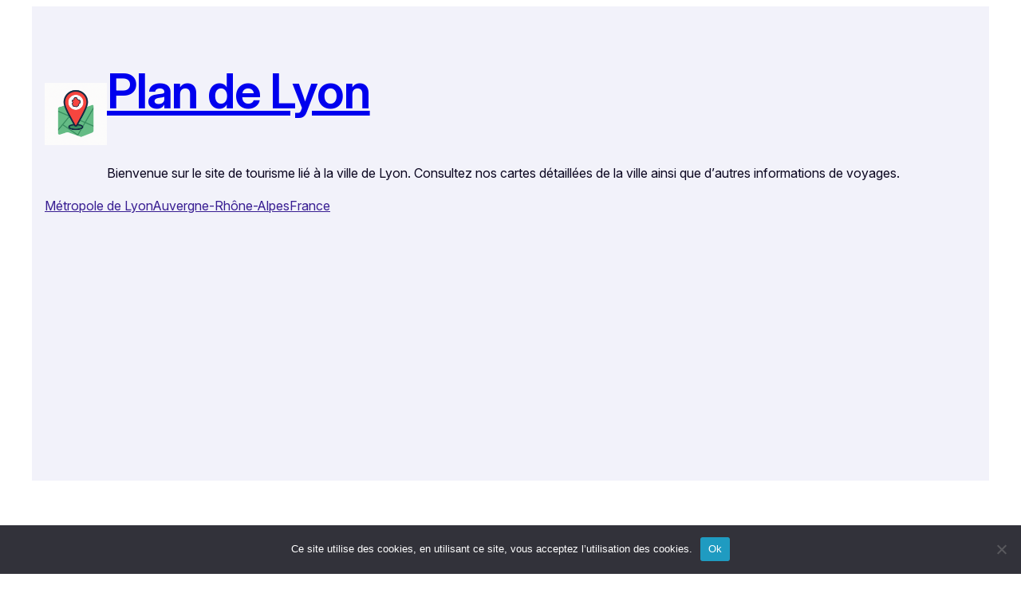

--- FILE ---
content_type: text/html; charset=utf-8
request_url: https://www.google.com/recaptcha/api2/aframe
body_size: 268
content:
<!DOCTYPE HTML><html><head><meta http-equiv="content-type" content="text/html; charset=UTF-8"></head><body><script nonce="5A3TyLJIQbIv3kmP003MKw">/** Anti-fraud and anti-abuse applications only. See google.com/recaptcha */ try{var clients={'sodar':'https://pagead2.googlesyndication.com/pagead/sodar?'};window.addEventListener("message",function(a){try{if(a.source===window.parent){var b=JSON.parse(a.data);var c=clients[b['id']];if(c){var d=document.createElement('img');d.src=c+b['params']+'&rc='+(localStorage.getItem("rc::a")?sessionStorage.getItem("rc::b"):"");window.document.body.appendChild(d);sessionStorage.setItem("rc::e",parseInt(sessionStorage.getItem("rc::e")||0)+1);localStorage.setItem("rc::h",'1769108836078');}}}catch(b){}});window.parent.postMessage("_grecaptcha_ready", "*");}catch(b){}</script></body></html>

--- FILE ---
content_type: text/css
request_url: https://www.cartedelyon.com/wp-content/themes/extendable/style.css?ver=2.0.21
body_size: 2439
content:
/*
Theme Name: Extendable
Theme URI: https://github.com/extendify/extendable
Author: Extendify
Author URI: https://extendify.com
Description: Extendable is a distinct, dynamic block theme designed as a canvas for your next online venture. Sporting multiple style variations, Extendable is the most expressive block theme yet. Go fresh, bold, bohemian or minimal — with a single click.
Requires at least: 6.6
Tested up to: 6.8
Requires PHP: 7.4
Version: 2.0.21
License: GNU General Public License v2 or later
License URI: http://www.gnu.org/licenses/gpl-2.0.html
Text Domain: extendable
Tags: one-column, custom-colors, custom-menu, custom-logo, e-commerce, editor-style, featured-images, full-site-editing, block-patterns, rtl-language-support, sticky-post, threaded-comments

Extendable is a derivative work of the code from the
Twenty Twenty-Two WordPress Theme, which is licensed GPLv2.

Extendable WordPress Theme, (C) 2022 Extendify Inc.
Extendable therefore is also distributed under the terms of the GNU GPL.
*/


/* Fallback for deprecate variables.
---------------------------------------------------------------------------- */
:root {
	--wp--custom--spacing--small: var(--wp--preset--spacing--30, clamp(1.5rem, 5vw, 2rem));
	--wp--custom--spacing--medium: var(--wp--preset--spacing--50, clamp(2.5rem, 8vw, 4rem));
	--wp--custom--spacing--large: var(--wp--preset--spacing--60, clamp(2.5rem, 8vw, 6rem));
	--wp--custom--spacing--outer: max(1.25rem, 4vw);
}

/*
 * Smooth scrolling
 */

 html {
	scroll-behavior: smooth;
  }

/*
 * Font smoothing.
 * This is a niche setting that will not be available via Global Styles.
 * https://github.com/WordPress/gutenberg/issues/35934
 */

body {
	-moz-osx-font-smoothing: var(--wp--custom--typography--font-smoothing--moz, auto);
	-webkit-font-smoothing: var(--wp--custom--typography--font-smoothing--webkit, auto);
}

/*
 * Text and navigation link styles.
 * Necessary until the following issue is resolved in Gutenberg:
 * https://github.com/WordPress/gutenberg/issues/27075
 */

a {
	text-decoration-style: var(--wp--custom--elements--link--static--text-decoration-style, solid);
	text-decoration-thickness: var(--wp--custom--elements--link--text-decoration-thickness, 1px);
	text-underline-offset: var(--wp--custom--elements--link--text-underline-offset, 0.25ch);
}

a:hover,
a:focus {
	text-decoration-style: var(--wp--custom--elements--link--interactive--text-decoration-style, dashed);
}

:where(.wp-site-blocks *:focus) {
	outline-width:1px;
	outline-style:solid
}

a:active {
	text-decoration: none;
}

.wp-block-navigation .wp-block-navigation-item a:hover,
.wp-block-navigation .wp-block-navigation-item a:focus {
	text-decoration: underline;
	text-decoration-style: solid;
}

/* Don't display the homepage in the Page List block, when located inside a navigation element. */
nav .wp-block-pages-list__item.wp-block-navigation-item.menu-item-home {
	display: none;
}

/*
 * Responsive menu container padding.
 * This ensures the responsive container inherits the same
 * spacing defined above. This behavior may be built into
 * the Block Editor in the future.
 */

.wp-block-navigation__responsive-container.is-menu-open {
	padding-top: var(--wp--custom--spacing--outer);
	padding-bottom: var(--wp--custom--spacing--large);
	padding-right: var(--wp--custom--spacing--outer);
	padding-left: var(--wp--custom--spacing--outer);
}

/*
 * --------------------------------------------------------
 *  Custom - blocks
 * --------------------------------------------------------
 */

 /* Button
----------------------------------------------------------*/
.wp-element-button {
	transition: background-color 0.15s ease;
}
.wp-block-button .wp-block-button__link.is-style-outline:not(.has-background):hover, 
.wp-block-button.is-style-outline>.wp-block-button__link:not(.has-background):hover {
	background-color: rgba(159, 159, 159, 0.2);
}

/* Table
----------------------------------------------------------*/
.wp-block-table.is-style-stripes tbody tr:nth-child(odd){
	background-color: var(--wp--custom--blocks--core-table--variant-stripes--color--background, var(--wp--preset--color--tertiary));
}

/* Template Part Block
----------------------------------------------------------*/

/* Temporary fix until template-part blocks support spacing */

footer.wp-block-template-part:not([style*="margin-top"]) {
	margin-top: 0;
}

/* Quote - 'Plain' variation
----------------------------------------------------------*/
blockquote:is(.is-style-plain) {
	border: none;
	padding-left: 0;
}

/* Search Block
----------------------------------------------------------*/
:where(.wp-block-search__button-inside .wp-block-search__inside-wrapper) {
	border-color: var(--wp--custom--elements--input--border--color);
	border-radius: var(--wp--custom--elements--button--border--radius);
	border-width: var(--wp--custom--elements--input--border--width);
}
:where(.wp-block-search__button-inside .wp-block-search__inside-wrapper) .wp-block-search__input {
	border-color: transparent;
}
.wp-block-search .wp-block-search__input {
	border-radius: var(--wp--custom--elements--button--border--radius);
}

/* Image
----------------------------------------------------------*/
.wp-block-image[style*="-radius"]:not([style*="overflow"]) { overflow: hidden }

/*
 * --------------------------------------------------------
 *  Custom - experimental
 * --------------------------------------------------------
 */

.block-editor-block-list__block.wp-block.is-default-size.wp-block-site-logo .components-resizable-box__container,
.wp-block-site-logo.is-default-size img {
    max-height: 42px !important;
    height: auto !important;
    width: auto !important;
}

/* Ensure default logo works well on light and dark backgrounds
----------------------------------------------------------*/
.wp-block-site-logo img[src*="extendify-demo-"] {
	filter: var(--wp--preset--duotone--primary-foreground);
}


/*
 * Remove all animations, transitions and smooth scroll
 * for people that prefer not to see them.
 */
@media (prefers-reduced-motion: reduce) {
	html:focus-within {
		scroll-behavior: auto;
	}

	*,
	*::before,
	*::after {
		animation-duration: 0.01ms !important;
		animation-iteration-count: 1 !important;
		transition-duration: 0.01ms !important;
		scroll-behavior: auto !important;
	}
}

/*
 * Matching caret and focus outline colors.
 */
input, textarea {
	caret-color: inherit;
	outline-color: inherit;
}

/*
 * Matching input with outline button style.
 */
:where(.wp-block-post-comments-form) input:not([type=submit]), 
:where(.wp-block-post-comments-form) textarea {
	background-color: var(--wp--preset--color--background);
	color: var(--wp--preset--color--foreground);
	border-color: inherit;
}


/*
 * Woocommerce temporarily customization until the woo blocks offer support
 */

.woocommerce-Tabs-panel--description h2, .woocommerce-Reviews-title {
	font-size: var(--wp--preset--font-size--medium);
}

.wp-block-button.wc-block-components-product-button {
	flex-direction: row;
    flex-wrap: wrap;
    justify-content: start;
	gap: 1rem;
}
.wp-block-button.wc-block-components-product-button a.added_to_cart {
	margin-top: 0;
}

.woocommerce-checkout.woocommerce-page header.wp-block-template-part nav.wp-block-navigation {
	visibility: hidden;
}

/*
 * Adds offset for sticky header overlap
 */

 .sticky-header-offset-container .entry-content > .wp-block-group {
	scroll-margin-top: var(--wp--preset--spacing--60);
}
